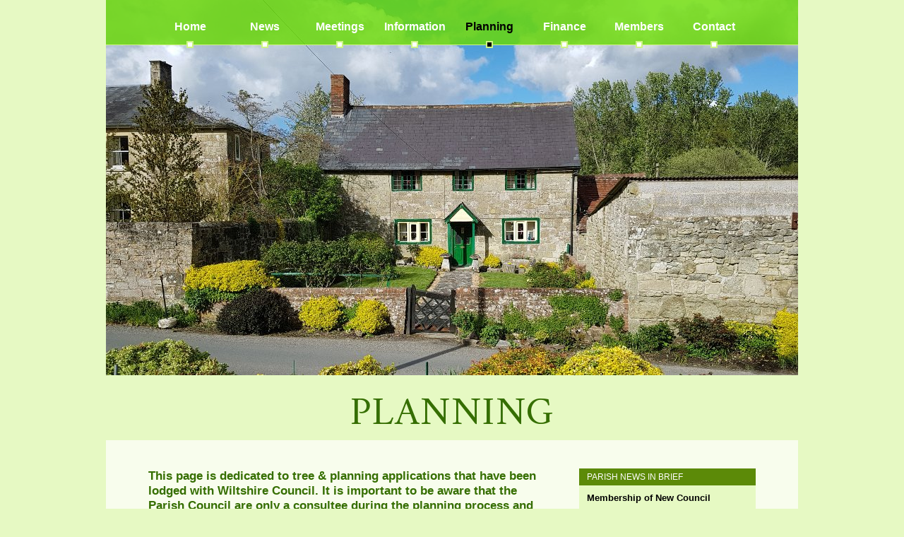

--- FILE ---
content_type: text/html; charset=UTF-8
request_url: http://swallowcliffeparishcouncil.org.uk/planning.php
body_size: 11690
content:
			<!DOCTYPE HTML>
			<html>
				<head>
					<meta charset="utf-8">
					<meta name="robots" content="index,follow" />
					<meta name="revisit-after" content="7 days" />
					<meta name="geo.region" content="GB-SOM" />
					<meta name="geo.placename" content="Swallowcliffe" />
					<meta name="geo.position" content="51.042857;-2.048136" />
					<meta name="ICBM" content="51.042857, -2.048136" />
					<meta name="viewport" content="initial-scale=1.0">
					<meta name="HandheldFriendly" content="true" />
					<link href='https://fonts.googleapis.com/css?family=Amiri:400,700' rel='stylesheet' type='text/css'>
					<link rel="stylesheet" type="text/css" href="style.css?t=1564303283" />
					<script type="text/javascript" src="ajax.js"></script>
					<script type="text/javascript" src="common.js?t=1555961995"></script>
					<title>Swallowcliffe Parish Council</title>
					<link rel="shortcut icon" href="favicon.ico" />
<meta name="keywords" content="Swallowcliffe Parish Council" />
<meta name="description" content="Swallowcliffe Parish Council" />
				</head>
				<body>
					<div class="page_outer">
						<div class="top_pic" id="top_pic">
							<img class="mobile_menu_button" onClick="open_close_menu()" src="images/menu_button.png" />
<div class="menu_outer">
<div class="menu" id="menu">
<div class="menu_inner"></div>
<div class="menu_left_spacer"></div>
<div class="menu_item" onClick="goto_page( './' )"><p><a href="./">Home</a></p>
</div>
<div class="menu_item" onClick="goto_page( 'news.php' )"><p><a href="news.php">News</a></p>
</div>
<div class="menu_item" onClick="goto_page( 'meetings.php' )"><p><a href="meetings.php">Meetings</a></p>
</div>
<div class="menu_item" onClick="goto_page( 'info.php' )"><p><a href="info.php">Information</a></p>
</div>
<div class="menu_item menu_item_selected" onClick="goto_page( 'planning.php' )"><p><a href="planning.php">Planning</a></p>
</div>
<div class="menu_item" onClick="goto_page( 'finance.php' )"><p><a href="finance.php">Finance</a></p>
</div>
<div class="menu_item" onClick="goto_page( 'members.php' )"><p><a href="members.php">Members</a></p>
</div>
<div class="menu_item" onClick="goto_page( 'contact.php' )"><p><a href="contact.php">Contact</a></p>
</div>
</div>
</div>
							<div class="main_pic_outer">
								<div class="main_pic_inner" id="main_pic_inner1">
<img class="main_pic" src="images/top_pic_house2.jpg" />
								</div>
							</div>
						</div>

						<div class="title_bar">
							<h1>Planning</h1>
						</div>

						
						<div class="page_body">
										<div class="right_column_outer">
				<div class="right_column">
								<div class="right_box_outer">
				<div class="right_box_title">
					<p>Parish News in Brief</p>
				</div>
				<div class="right_box_inner">
					<div class="right_box_content right_box_content_paragraph_padding">
<p class="brief_news_title"><a href="news.php?id=66">Membership of New Council </a></p>
<p class="brief_news_title"><a href="news.php?id=65">Invasive species in your parish</a></p>
<p class="brief_news_title"><a href="news.php?id=63">Reporting Flooding</a></p>
					</div>
				</div>
			</div>
			<div class="right_box_outer">
				<div class="right_box_title">
					<p>Wiltshire DC Planning Portal</p>
				</div>
				<div class="right_box_inner">
					<div class="right_box_content right_box_content_paragraph_padding">
<p>Details of all Planning Applications in the Parish of Swallowcliffe can be found via the <a class="text_link" href="http://www.wiltshire.gov.uk/planning-applications-search" target="_blank">Wiltshire Council Planning Portal</a>. Details of an application listed on this page can be found on the planning portal by clicking the application reference number.</p>
					</div>
				</div>
			</div>
			<div class="right_box_outer">
				<div class="right_box_title">
					<p>Planning Applications</p>
				</div>
				<div class="right_box_inner">
					<div class="right_box_content right_box_content_paragraph_padding">
<p>When the Parish Council receives a tree or planning application from Wiltshire Council, if there is a meeting of the Parish Council due the application is put on the next meeting agenda. Residents are also invited to give an opinion at the meeting.</p>
<p>If no meeting is due, the Clerk will email the application out to Members to seek their input.</p>
<p>As the Parish Council only meet around five times a year many planning applications are dealt with without a formal Council meeting, by email amongst Members. The Parish Clerk then have delegated powers to make a response to Wiltshire Council on behalf of the Parish Council.</p>
<p>If you would like to express an opinion on an application that is not due to go to a meeting of the Parish Council, please contact the Planning and Development Portfolio holder (See <a href="members.php">Members page</a>).</p>
<p>If there is significant interest in an application the Clerk will call an extra meeting.</p>
					</div>
				</div>
			</div>
			<div class="right_box_outer">
				<div class="right_box_title">
					<p>Planning Archive</p>
				</div>
				<div class="right_box_inner">
					<div class="right_box_content">
<p class="archive_link"><a href="planning.php?year=2025">2025</a></p>
<p class="archive_link"><a href="planning.php?year=2024">2024</a></p>
<p class="archive_link"><a href="planning.php?year=2023">2023</a></p>
<p class="archive_link"><a href="planning.php?year=2022">2022</a></p>
<p class="archive_link"><a href="planning.php?year=2021">2021</a></p>
<p class="archive_link"><a href="planning.php?year=2020">2020</a></p>
<p class="archive_link"><a href="planning.php?year=2019">2019</a></p>
<p class="archive_link"><a href="planning.php?year=2018">2018</a></p>
					</div>
				</div>
			</div>
				</div>
			</div>
			<div class="content_outer">
				<div class="content">
					<p class="content_intro">This page is dedicated to tree &amp; planning applications that have been lodged with Wiltshire Council. It is important to be aware that the Parish Council are only a consultee during the planning process and as such can only provide guidance to planning officers. The power to determine planning applications lies with Wiltshire Council.</p>
<h2>Current Planning Applications</h2>
<p class="planning_application_meeting"><span class="meeting_title">Received, but not yet assigned to a meeting</span></p><div class="planning_application">
<p><a href="https://development.wiltshire.gov.uk/pr/s/pr-search-results?search=[base64]" target="_blank"><span class="application_ref">PL/2026/00152</span></a> - Row of Hazel trees - pollard Plum tree - reduce by one-third Willow tree - reduce crown by one-third Alder tree - pollard

https://development.wiltshire.gov.uk/pr/s/planning-application/a0iQ300000It4Bt</p>
<p class="applicant">MARTIN HOUSE, GIGANT STREET, SWALLOWCLIFFE, SALISBURY, SP3 5PF, 06 Jan 2026</p>
</div>
<p class="planning_application_meeting"><span class="meeting_title">Parish Clerk Decision</span></p><div class="planning_application">
<p><a href="https://development.wiltshire.gov.uk/pr/s/pr-search-results?search=[base64]" target="_blank"><span class="application_ref">PL/2025/08950</span></a> - The construction of a single storey double garage, new covered porch, regrading of the driveway and new gated entrance.

https://development.wiltshire.gov.uk/pr/s/planning-application/a0iQ300000HopFFIAZ/pl202508950</p>
<p class="applicant">Dean Lodge, Loders Lane, Swallowcliffe, Salisbury, SP3 5PG, 20 Nov 2025</p>
<p class="pc_recommendation">Parish Council recommendation: No objection</p>
</div>
				</div>
			<div class="mobile_right_column_outer">
				<div class="right_column">
								<div class="right_box_outer">
				<div class="right_box_title">
					<p>Parish News in Brief</p>
				</div>
				<div class="right_box_inner">
					<div class="right_box_content right_box_content_paragraph_padding">
<p class="brief_news_title"><a href="news.php?id=66">Membership of New Council </a></p>
<p class="brief_news_title"><a href="news.php?id=65">Invasive species in your parish</a></p>
<p class="brief_news_title"><a href="news.php?id=63">Reporting Flooding</a></p>
					</div>
				</div>
			</div>
			<div class="right_box_outer">
				<div class="right_box_title">
					<p>Wiltshire DC Planning Portal</p>
				</div>
				<div class="right_box_inner">
					<div class="right_box_content right_box_content_paragraph_padding">
<p>Details of all Planning Applications in the Parish of Swallowcliffe can be found via the <a class="text_link" href="http://www.wiltshire.gov.uk/planning-applications-search" target="_blank">Wiltshire Council Planning Portal</a>. Details of an application listed on this page can be found on the planning portal by clicking the application reference number.</p>
					</div>
				</div>
			</div>
			<div class="right_box_outer">
				<div class="right_box_title">
					<p>Planning Applications</p>
				</div>
				<div class="right_box_inner">
					<div class="right_box_content right_box_content_paragraph_padding">
<p>When the Parish Council receives a tree or planning application from Wiltshire Council, if there is a meeting of the Parish Council due the application is put on the next meeting agenda. Residents are also invited to give an opinion at the meeting.</p>
<p>If no meeting is due, the Clerk will email the application out to Members to seek their input.</p>
<p>As the Parish Council only meet around five times a year many planning applications are dealt with without a formal Council meeting, by email amongst Members. The Parish Clerk then have delegated powers to make a response to Wiltshire Council on behalf of the Parish Council.</p>
<p>If you would like to express an opinion on an application that is not due to go to a meeting of the Parish Council, please contact the Planning and Development Portfolio holder (See <a href="members.php">Members page</a>).</p>
<p>If there is significant interest in an application the Clerk will call an extra meeting.</p>
					</div>
				</div>
			</div>
			<div class="right_box_outer">
				<div class="right_box_title">
					<p>Planning Archive</p>
				</div>
				<div class="right_box_inner">
					<div class="right_box_content">
<p class="archive_link"><a href="planning.php?year=2025">2025</a></p>
<p class="archive_link"><a href="planning.php?year=2024">2024</a></p>
<p class="archive_link"><a href="planning.php?year=2023">2023</a></p>
<p class="archive_link"><a href="planning.php?year=2022">2022</a></p>
<p class="archive_link"><a href="planning.php?year=2021">2021</a></p>
<p class="archive_link"><a href="planning.php?year=2020">2020</a></p>
<p class="archive_link"><a href="planning.php?year=2019">2019</a></p>
<p class="archive_link"><a href="planning.php?year=2018">2018</a></p>
					</div>
				</div>
			</div>
				</div>
			</div>
			</div>

			<div style="clear: right"></div>
						</div>
						<div class="footer">
							<p class="copyright">&copy; 2019 Swallowcliffe Parish Council - 
								<a href="contact.php">Contact us now</a></p>
						</div>
					</div>
				</body>
			</html>


--- FILE ---
content_type: text/css
request_url: http://swallowcliffeparishcouncil.org.uk/style.css?t=1564303283
body_size: 19225
content:
/**
 * Colors:
 * Light Green: #cdf386
 * Dark Green:  #69db00
 * 50/50 Green: #9be70d
 * Extra Green:	#5c8a08
 * Extra Light: #e6f9c3
 * Extra Dark:  #356e00
 **/

*
{
	visibility: inherit;
}

body, p, img, a, div
{
	margin: 0px;
	padding: 0px;
	border-width: 0px;
	color: inherit;
}

body
{
	color: #ffffff;
	overflow-y: scroll;
	background-repeat: no-repeat;
	background-position: top center;
	background-color: #e6f9c3;
}

a
{
	cursor: pointer;
	color: inherit;
	text-decoration: none;
}

p, h1, h2, h3, li, td, input, select, textarea, li, div
{
	font-family: Arial, Helvetica, sans-serif;
	font-size: 10pt;
	color: #000000;
	line-height: 125%;
	margin: 0px;
	font-weight: normal;
}

input, select, textarea
{
	outline: none;
}

img
{
	vertical-align: bottom;
}

th
{
	text-align: left;
}

form
{
	margin: 0px;
	padding: 0px;
	border-width: 0px;
}

div.page_outer
{
	position: relative;
	left: 0px;
	top: 0px;
	margin: 0px auto 0px auto;
	width: 980px;
}

div.top_pic
{
	position: relative;
	left: 0px;
	top: 0px;
	width: 100%;
	overflow: hidden;
}

img.mobile_menu_button
{
	display: none;
	cursor: pointer;
}

div.menu
{
	position: absolute;
	left: 0px;
	top: 0px;
	width: 100%;
	height: 70px;
	z-index: 100;
}

div.menu_inner
{
	position: absolute;
	left: 0px;
	top: 0px;
	width: 100%;
	height: 63px;
	border-style: none none solid none;
	border-width: 1px;
	border-color: #cdf386;
	background-image: url( 'images/green_80.png' );
}

div.menu_left_spacer
{
	position: relative;
	left: 0px;
	top: 30px;
	width: 66px;
	height: 38px;
	float: left;
}

div.admin_menu_left_spacer
{
	width: 13px;
}

div.menu_item
{
	position: relative;
	left: 0px;
	top: 30px;
	width: 106px;
	height: 38px;
	float: left;
	background-image: url( 'images/menu_dot_white.png' );
	background-repeat: no-repeat;
	background-position: bottom center;
	cursor: pointer;
}

div.menu_item p
{
	line-height: 100%;
	font-weight: bold;
	color: #ffffff;
	text-align: center;
	font-size: 12pt;
}

div.menu_item:hover
{
	background-image: url( 'images/menu_dot_black.png' );
}

div.menu_item:hover p
{
	color: #000000;
}

div.menu_item_selected
{
	background-image: url( 'images/menu_dot_black.png' );
}

div.menu_item_selected p
{
	color: #000000;
}

div.main_pic_outer
{
	position: relative;
	left: 0px;
	top: 0px;
	width: 100%;
	background-color: #ffffff;
	overflow: hidden;
}

div.main_pic_inner
{
	position: relative;
	left: 0px;
	top: 0px;
	width: 100%;
}

img.main_pic
{
	width: 100%;
}

div.main_pic_content
{
	position: absolute;
	left: 0px;
	top: 0px;
	min-width: 980px;
	background-color: #69db00;
}

div.top_pic_label
{
	position: absolute;
	width: 200px;
}

div.top_pic_label p
{
	text-align: center;
	color: #ffffff;
	font-size: 9pt;
}

div.top_pic_line
{
	position: absolute;
	width: 4px;
	background-image: url( 'images/dotted_line.png' );
	background-repeat: repeat;
}

div.village_label_outer
{
	position: absolute;
	left: 0px;
	top: 480px;
	width: 100%;
}

img.village_label
{
	display: block;
	margin: 0px auto 0px auto;
	padding-right: 54px;
}

div.page_body
{
	position: relative;
	left: 0px;
	top: 0px;
	width: 100%;
	background-image: url( 'images/white_70.png' );
}

img.body_image
{
	position: absolute;
	left: 0px;
	bottom: 0px;
}

div.title_bar
{
	position: relative;
	left: 0px;
	top: 0px;
	width: 100%;
	padding: 18px 0px 0px 0px;
}

div.title_fade
{
	position: absolute;
	right: 0px;
	top: 0px;
	width: 670px;
	height: 100%;
	background-image: url( 'images/white_70.png' );
}

div.title_bar h1
{
	color: #356e00;
	font-family: Amiri, Times New Roman, Times, Serif;
	font-size: 42pt;
	letter-spacing: 1.5px;
	text-transform: uppercase;
	padding: 10px 0px 8px 0px;
	line-height: 100%;
	text-align: center;
}

img.historically_linked
{
	padding: 0px 62px 21px 57px;
}

img.historically_linked_2line
{
	display: none;
	padding: 0px 62px 21px 57px;
}

div.right_column_outer
{
	float: right;
	width: 310px;
}

div.right_column
{
	position: relative;
	left: 0px;
	top: 0px;
	z-index: 10;
	width: 250px;
	padding: 40px 0px 0px 0px;
}

div.content
{
	width: 555px;
	padding: 40px 0px 0px 60px;
}

div.content_outer
{
	padding: 0px 0px 632px 0px;
}

div.home_header
{
	position: relative;
	left: 0px;
	top: 0px;
	width: 100%;
	height: 254px;
	background-image: url( 'images/white_70.png' );
	border-style: none none dotted none;
	border-width: 1px;
	border-color: #cdf386;
}

div.header_block
{
	position: absolute;
	top: 55px;
	width: 250px;
	height: 144px;
}

div.header_block_left
{
	left: 60px;
}

div.header_block_centre
{
	left: 365px;
}

div.header_block_right
{
	left: 670px;
}

div.header_block_title
{
	width: 100%;
	height: 24px;
	background-image: url( 'images/button_header.png' );
	background-color: #cdf386;
}

div.header_block_title p
{
	padding: 6px 0px 0px 7px;
	font-size: 9pt;
	line-height: 100%;
	color: #ffffff;
	text-transform: uppercase;
}

h2
{
	font-size: 18pt;
	padding-bottom: 10px;
}

h3
{
	font-size: 10pt;
	font-weight: bold;
	padding-bottom: 10px;
	color: #69db00;
}

p.first_para
{
	font-weight: bold;
	color: #356e00;
}

div.admin_page_outer h2
{
	text-align: center;
}


table.managed_form
{
	margin: 0px auto 0px auto;
}

table.managed_form td
{
	padding: 2px 5px 2px 5px;
}

table.managed_form tr.submit_row td
{
	padding: 5px 0px 0px 0px;
}

table.managed_form td.data input
{
	border-color: #643643;
	border-style: solid;
	border-width: 1px;
}

table.managed_form td.data input[type="file"]
{
	border-style: none;
}

table.managed_form td.data select
{
	border-color: #643643;
	border-style: solid;
	border-width: 1px;
}

table.managed_form td.data textarea
{
	border-color: #643643;
	border-style: solid;
	border-width: 1px;
}

table.managed_table
{
	margin: 0px auto 0px auto;
}

table.managed_table th
{
	padding: 2px 10px 2px 10px;
	background-color: #000000;
	color: #ffffff;
}

table.managed_table td
{
	padding: 2px 10px 2px 10px;
}

table.managed_table tr.row1 td
{
	background-color: #dddddd;
}

table.managed_table tr.alert_row1 td
{
	background-color: #ff2222;
	color: #ffffff;
}

table.managed_table tr.alert_row0 td
{
	background-color: #dd0000;
	color: #ffffff;
}

table.managed_table td.booking_table_date
{
	width: 80px;
}

table.managed_table td.booking_table_status
{
	width: 120px;
}

table.managed_table a:hover
{
	border-style: none none solid none;
	border-width: 1px;
	border-color: #000000;
}

div.right_box_outer
{
	padding: 0px 0px 20px 0px;
}

div.right_box_title
{
	width: 100%;
	height: 24px;
	background-image: url( 'images/button_header.png' );
}

div.right_box_title p
{
	color: #ffffff;
	text-transform: uppercase;
	padding: 6px 0px 0px 11px;
	font-size: 9pt;
	line-height: 100%;
}

div.right_box_inner
{
	border-style: none solid solid solid;
	border-width: 1px;
	border-color: #e6f9c3;
	background-color: #e6f9c3;
}

div.right_box_inner_no_title
{
	border-top-style: solid;
}

div.right_box_content
{
	padding: 10px 10px 10px 10px;
}

div.right_box_content_paragraph_padding
{
	padding-bottom: 0px;
}

div.right_box_content_paragraph_padding p
{
	padding-bottom: 10px;
}

a.text_link
{
	color: #ffffff;
}

div.right_box_outer h3
{
	font-size: 12pt;
	font-weight: bold;
}

div.right_box_outer a.text_link
{
	color: #69db00;
}

div.right_box_outer a:hover
{
	text-decoration: underline;
}

div.right_box_outer div.file_separator
{
	width: 100%;
	height: 1px;
	background-color: #ffffff;
	margin: 10px 0px 10px 0px;
}

div.content p.content_intro
{
	font-size: 13pt;
	font-weight: bold;
	color: #356e00;
	padding-bottom: 30px;
}

div.content p
{
	padding: 0px 0px 10px 0px;
}

p.brief_news_title
{
	font-weight: bold;
}

div.right_box_content ul
{
	padding: 0px 0px 0px 11px;
	margin: 0px;
}

div.right_box_content li
{
	padding: 0px 0px 10px 0px;
	margin: 0px;
	color: #ffffff;
}

div.right_box_content li span
{
	color: #000000;
}

div.right_box_content li.meeting
{
	cursor: pointer;
	list-style-image: url( 'images/closed_triangle.png' );
}

div.right_box_content li.open_meeting
{
	list-style-image: url( 'images/open_triangle.png' );
}

div.right_box_content ul.meeting_files
{
	display: none;
}

div.right_box_content ul.meeting_files li
{
	padding-top: 3px;
	padding-bottom: 0px;
	list-style-type: disc;
	list-style-image: none;
}

div.planning_application span.application_ref
{
	font-weight: bold;
	color: #69db00;
	cursor: pointer;
}

div.planning_application
{
	padding: 0px 0px 10px 0px;
}

div.planning_application p
{
	padding: 0px 0px 0px 0px;
}

div.content p.planning_application_meeting
{
	padding: 10px 0px 20px 0px;
}

div.content p.planning_application_meeting span.meeting_title
{
	font-size: 14pt;
}

div.news_item a
{
	color: #69db00;
}

div.planning_application p.applicant
{
	padding-top: 5px;
	font-weight: bold;
}

div.planning_application p.linked_applications
{
	font-weight: bold;
}

div.planning_application p.pc_recommendation
{
	font-weight: bold;
}

div.planning_application p.mendip_decision
{
	font-weight: bold;
}

div.meeting
{
	padding: 0px 0px 10px 0px;
}

div.meeting p
{
	padding: 0px 0px 0px 0px;
}

div.meeting p.subtext
{
	font-size: 9pt;
	color: #69db00;
}

div.info_item
{
	padding-bottom: 10px;
}

div.info_item p
{
	padding-bottom: 0px;
}

div.info_item p.info_title
{
	font-size: 12pt;
}

div.info_item a
{
	font-weight: bold;
	color: #69db00;
}

table.councillor_table
{
	width: 100%;
	border-collapse: collapse;
	margin: 10px 0px 20px 0px;
}

table.councillor_table td
{
	border-style: solid;
	border-color: #69db00;
	border-width: 1px;
	padding: 15px 20px 15px 20px;
}

table.councillor_table tr.row0 td
{
	background-image: url( 'images/green_30.png' );
}

table.councillor_table tr.row1 td
{
	background-image: url( 'images/white_30.png' );
}

table.councillor_table td p
{
	font-size: 11pt;
	line-height: 100%;
	padding: 3px 0px 3px 0px;
}

table.councillor_table td p.name
{
	font-weight: bold;
}

table.councillor_table td p.role
{
	color: #69db00;
	font-weight: bold;
	text-transform: uppercase;
}

table.councillor_table td span.bar
{
	color: #69db00;
	padding: 0px 5px 0px 5px;
}

table.councillor_table td a
{
	color: #69db00;
}

table.councillor_table td a:hover
{
	text-decoration: underline;
}


span.no_break
{
	white-space: nowrap;
}

table.contact_form_table
{
	width: 100%;
	border-style: solid;
	border-width: 1px;
	border-color: #cdf386;
	border-collapse: collapse;
	margin: 0px 0px 20px 0px;
}

table.contact_form_table td
{
	padding: 10px 10px 10px 10px;
	border-style: solid none solid none;
	border-width: 1px;
	border-color: #cdf386;
	font-size: 12pt;
}

table.contact_form_table td.label
{
	padding-right: 0px;
	width: 170px;
}

table.contact_form_table td.data
{
	text-align: right;
	padding-left: 0px;
}

table.contact_form_table td input
{
	background-color: transparent;
	border-style: none;
	width: 100%;
	font-size: 12pt;
	padding: 0px;
	margin: 0px;
}

table.contact_form_table td textarea
{
	background-color: transparent;
	border-style: none;
	width: 100%;
	height: 300px;
	resize: none;
	padding: 0px;
	margin: 0px;
	font-size: 12pt;
}

table.contact_form_table tr.captcha_row input
{
	width: 200px;
}

table.contact_form_table tr.row0 td
{
	background-image: url( 'images/green_30.png' );
}

table.contact_form_table tr.row1 td
{
	background-image: url( 'images/white_30.png' );
}

table.contact_form_table tr.message_label td
{
	border-bottom-style: none;
	padding-bottom: 2px;
}

table.contact_form_table tr.message_data td
{
	border-top-style: none;
	padding-top: 2px;
}

table.contact_form_table tr.captcha_row td.label
{
	width: 250px;
}

table.contact_form_table span.captcha_left
{
	display: none;
}

div.send_button
{
	width: 90px;
	padding: 15px 0px 15px 0px;
	background-color: #cdf386;
	cursor: pointer;
}

div.send_button p
{
	text-align: center;
	text-transform: uppercase;
	color: #ffffff;
	line-height: 100%;
	font-size: 12pt;
	font-weight: bold;
	padding: 0px;
}

div.footer
{
	position: relative;
	left: 0px;
	top: 0px;
	width: 100%;
	height: 40px;
}

div.footer img.fossil_design
{
	position: absolute;
	left: 60px;
	top: 10px;
}

div.footer p
{
	padding-top: 5px;
	position: absolute;
	top: 10px;
	width: 300px;
	line-height: 100%;
	font-size: 8pt;
}

div.footer p.copyright
{
	left: 0px;
}

div.footer p.photography
{
	right: 60px;
	text-align: right;
}

div.footer p a
{
	font-weight: bold;
}

div.footer p a:hover
{
	text-decoration: underline;
}

div.mobile_right_column_outer
{
	padding: 0px 0px 0px 60px;
	display: none;
}

@media (max-width: 979px)
{
	div.page_outer
	{
		width: 768px;
	}

	div.main_pic_content_middle
	{
		top: -58px;
	}

	div.main_pic_content_bottom
	{
		top: -116px;
	}

	div.village_label_outer
	{
		top: 380px;
	}

	div.menu_left_spacer
	{
		width: 0px;
	}

	div.admin_menu_left_spacer
	{
		width: 1px;
	}

	div.menu_item
	{
		width: 96px;
	}

	div.admin_menu div.menu_item
	{
		width: 85px;
	}

	div.title_bar h1
	{
		font-size: 35pt;
		letter-spacing: 0px;
	}

	img.historically_linked
	{
		padding: 0px 46px 21px 41px;
		width: 681px;
	}

	div.home_header
	{
		height: 200px;
	}

	div.header_block
	{
		width: 200px;
		height: 120px;
		top: 40px;
	}

	div.header_block_left
	{
		left: 44px;
	}

	div.header_block_centre
	{
		left: 284px;
	}

	div.header_block_right
	{
		left: 524px;
	}

	div.header_block_title p
	{
		font-size: 8pt;
		letter-spacing: -0.2px;
	}

	div.header_block img
	{
		width: 200px;
	}

	div.footer img.fossil_design
	{
		left: 45px;
	}

	div.footer p.photography
	{
		right: 45px;
	}

	div.right_column_outer
	{
		width: 244px;
	}

	div.right_column
	{
		width: 200px;
		padding: 30px 0px 0px 0px;
	}

	div.content
	{
		width: 440px;
		padding: 30px 0px 0px 44px;
	}

	div.content_outer
	{
		padding: 0px 0px 495px 0px;
	}

	img.body_image
	{
		width: 100%;
	}

	table.contact_form_table td input
	{
		width: 265px;
	}

	table.contact_form_table td textarea
	{
		width: 418px;
	}

	table.contact_form_table tr.captcha_row input
	{
		width: 85px;
	}
}

/* 320 - 767 */
@media (max-width: 767px)
{
	div.page_outer
	{
		width: 100%;
	}

	div.village_label_outer
	{
		top: 220px;
	}

	div.main_pic_content_middle
	{
		top: -36px;
	}

	div.main_pic_content_bottom
	{
		top: -72px;
	}

	div.top_pic_label
	{
		display: none;
	}

	div.top_pic_line
	{
		display: none;
	}

	div.top_pic
	{
		overflow: visible;
	}

	img.mobile_menu_button
	{
		display: block;
		position: absolute;
		right: 10px;
		top: 10px;
		z-index: 100;
	}

	div.menu_outer
	{
		position: absolute;
		left: 0px;
		top: 0px;
		width: 150px;
		height: 256px;
		overflow: hidden;
	}

	div.menu
	{
		position: absolute;
		left: -150px;
		top: 0px;
		width: 100%;
		height: 100%;
		z-index: 100;
	}

	div.menu_inner
	{
		display: none;
	}

	div.menu_left_spacer
	{
		display: none;
	}

	div.menu_item
	{
		top: 0px;
		width: 100%;
		height: 32px;
		float: none;
		background-image: url( 'images/green_60.png' );
		background-repeat: repeat;
		background-position: top left;
		cursor: pointer;
	}

	div.menu_item p
	{
		text-align: left;
		font-size: 10pt;
		padding: 7px 0px 0px 30px;
	}

	div.menu_item:hover
	{
		background-image: url( 'images/green_60.png' );
	}

	div.menu_item_selected
	{
		background-image: url( 'images/white_70.png' );
	}

	div.menu_item_selected p
	{
		color: #000000;
	}

	div.home_header
	{
		height: 93px;
	}

	div.header_block
	{
		width: 28%;
		height: auto;
		top: 30px;
	}

	div.header_block img
	{
		display: none;
	}

	div.header_block_left
	{
		left: 4%;
	}

	div.header_block_centre
	{
		left: 36%;
	}

	div.header_block_right
	{
		left: 68%;
	}

	div.header_block_title
	{
		height: 33px;
	}

	div.header_block_title p
	{
		padding-right: 5px;
	}

	div.right_column_outer
	{
		display: none;
	}

	div.content
	{
		width: auto;
		padding: 20px 30px 0px 30px;
	}

	div.mobile_right_column_outer
	{
		display: block;
		padding: 0px 30px 0px 30px;
	}

	div.mobile_right_column_outer div.right_column
	{
		width: auto;
	}

	div.content_outer
	{
		padding: 0px 0px 0px 0px;
	}

	img.body_image
	{
		position: static;
	}

	div.footer img.fossil_design
	{
		left: 30px;
	}

	div.footer p.photography
	{
		left: 190px;
		right: auto;
		top: 17px;
		text-align: left;
	}
}

/* 640 to 767 */
@media (max-width: 767px)
{
	div.title_bar h1
	{
		font-size: 28pt;
		letter-spacing: 0.8px;
	}

	img.historically_linked
	{
		display: block;
		margin: 0px auto 0px auto;
		padding: 0px 46px 21px 41px;
		width: 553px;
	}

	table.contact_form_table td input
	{
		width: 100%;
	}

	table.contact_form_table td textarea
	{
		width: 100%;
	}
}

/* 480 - 639 */
@media (max-width: 639px)
{
	div.title_bar h1
	{
		font-size: 40pt;
		letter-spacing: 1.2px;
	}

	img.historically_linked
	{
		display: none;
	}

	img.historically_linked_2line
	{
		display: block;
		margin: 0px auto 0px auto;
		padding: 0px 26px 21px 21px;
		width: 433px;
	}

	table.contact_form_table span.captcha_left
	{
		display: inline;
	}

	table.contact_form_table td.captcha_image
	{
		display: none;
	}

	table.contact_form_table tr.captcha_row td.data
	{
		border-right-style: solid;
		border-right-width: 1px;
		border-right-color: #cdf386;
	}
}

/* 320 - 479 */
@media (max-width: 479px)
{
	img.village_label
	{
		width: 75%;
		padding-right: 40px;
	}

	div.title_bar h1
	{
		font-size: 25pt;
		letter-spacing: 1px;
	}

	img.historically_linked_2line
	{
		width: 273px;
	}

	div.header_block_title
	{
		height: 42px;
	}

	div.header_block_title p
	{
		font-size: 7pt;
	}

	div.footer
	{
		height: auto;
		padding: 0px 0px 10px 0px;
	}

	div.footer img.fossil_design
	{
		position: static;
		left: 0px;
		top: 0px;
		margin: 0px auto 0px auto;
		padding: 10px 0px 0px 0px;
		display: block;
	}

	div.page_outer div.footer p
	{
		position: static;
		left: 0px;
		top: 0px;
		width: 100%;
		text-align: center;
	}
}

/* Under 320 - act as 320 wide */
@media (max-width: 319px)
{
	div.page_outer
	{
		width: 320px;
	}
}


--- FILE ---
content_type: application/javascript
request_url: http://swallowcliffeparishcouncil.org.uk/ajax.js
body_size: 1627
content:
function get_ajax_data( address, post_data, result_function )
{
	var ajax_handler;
	var post_string;

	// Create the Ajax handler
	if ( window.XMLHttpRequest )
	{
		// code for IE7+, Firefox, Chrome, Opera, Safari
		ajax_handler = new XMLHttpRequest();
	}
	else if ( window.ActiveXObject )
	{
		// code for IE6, IE5
		ajax_handler=new ActiveXObject( 'Microsoft.XMLHTTP' );
	}
	else
	{
		alert( 'Your browser does not support AJAX. Please upgrade.' );
	}

	// Create handler function for when response is received
	ajax_handler.onreadystatechange = function()
	{
		if( ajax_handler.readyState == 4 )
		{
			result_function( ajax_handler.responseText );
		}
	}

	// Build the data to send
	post_string = '';
	separator = '';

	for ( post_item in post_data )
	{
		post_string += separator + post_item + '=' + php_urlencode( post_data[ post_item ] );
		separator = '&';
	}

	ajax_handler.open( 'POST', address, true );

	//Send the proper header information along with the request
	ajax_handler.setRequestHeader( 'Content-type', 'application/x-www-form-urlencoded' );
	ajax_handler.setRequestHeader( 'Content-length', post_string.length );
	ajax_handler.setRequestHeader( 'Connection', 'close' );

	ajax_handler.send( post_string );
}

function php_urlencode(str)
{
	str = escape(str);
	return str.replace(/[*+\/@]|%20/g,
			function (s)
			{
				switch (s)
				{
					case '*': s = '%2A'; break;
					case '+': s = '%2B'; break;
					case '/': s = '%2F'; break;
					case '@': s = '%40'; break;
					case '%20': s = '+'; break;
				}
				return s;
			}
		);
}



--- FILE ---
content_type: application/javascript
request_url: http://swallowcliffeparishcouncil.org.uk/common.js?t=1555961995
body_size: 10789
content:
var current_image_counter;
var current_image_number;
var current_image_width;
var current_image_position;
var top_image_timer = 0;
var top_image_opacity;
var menu_position = -150;
var menu_timer = 0;
var menu_speed = -3;
var sending_contact_form = false;

function goto_page( page )
{
	window.location.href = page;
}

function set_opacity( opacity_object, opacity_percent )
{
	opacity_object.style.opacity = opacity_percent / 100;
	
	if ( opacity_percent == 100 )
	{
		opacity_object.style.filter = '';
	}
	else
	{
		opacity_object.style.filter = 'progid:DXImageTransform.Microsoft.Alpha(Opacity=' + String( opacity_percent ) + ')';
	}

	if ( opacity_percent == 0 )
	{
		opacity_object.style.visibility = 'hidden';
	}
	else
	{
		opacity_object.style.visibility = 'visible';
	}
}

function set_cookie( cookie_name, value, expiry_days )
{
	var expiry_date = new Date();
	var cookie_value;
	
	expiry_date.setDate( expiry_date.getDate() + expiry_days );
	cookie_value = escape( value ) + ( ( expiry_days == null ) ? "" : "; expires=" + expiry_date.toUTCString() );
	document.cookie = cookie_name + "=" + cookie_value;
}

function get_cookie( required_cookie_name )
{
	var cookie_counter;
	var cookie_name;
	var cookie_value;
	var ARRcookies = document.cookie.split( ";" );

	for ( cookie_counter = 0; cookie_counter < ARRcookies.length; cookie_counter++ )
	{
		cookie_name = ARRcookies[ cookie_counter ].substr( 0, ARRcookies[ cookie_counter ].indexOf( "=" ) );
		cookie_name = cookie_name.replace( /^\s+|\s+$/g, "" );

		cookie_value = ARRcookies[ cookie_counter ].substr( ARRcookies[ cookie_counter ].indexOf( "=" ) + 1 );
		
		if ( cookie_name == required_cookie_name )
		{
			cookie_value = cookie_value.replace( /\+/g, ' ' );
			return unescape( cookie_value );
		}
	}
}

function get_combobox_value( element_id )
{
	element = document.getElementById( element_id );

	return element.options[ element.selectedIndex ].value;
}

function set_combobox_value( combobox_id, new_value )
{
	combobox_element = document.getElementById( combobox_id );

	for ( option_counter = 0; option_counter < combobox_element.options.length; option_counter++ )
	{
		if ( combobox_element.options[ option_counter ].value == new_value )
		{
			combobox_element.selectedIndex = option_counter;
		}
	}
}

function confirm_delete_meeting( meeting_id )
{
	if ( window.confirm( 'Are you sure you want to delete this meeting?' ) )
	{
		goto_page( 'manage_meetings.php?delete_id=' + meeting_id );
	}
}

function confirm_delete_meeting_file( file_id )
{
	if ( window.confirm( 'Are you sure you want to delete this file?' ) )
	{
		goto_page( 'manage_meeting_files.php?delete_id=' + file_id );
	}
}

function confirm_delete_news_item_file( file_id )
{
	if ( window.confirm( 'Are you sure you want to delete this file?' ) )
	{
		goto_page( 'manage_news_item_files.php?delete_id=' + file_id );
	}
}

function confirm_delete_news_item( item_id )
{
	if ( window.confirm( 'Are you sure you want to delete this news item?\r\n'
						 + 'News Items should only be deleted if they were created in error. Otherwise they should be archived.' ) )
	{
		goto_page( 'manage_news.php?delete_id=' + item_id );
	}
}

function confirm_delete_info( item_id )
{
	if ( window.confirm( 'Are you sure you want to delete this information item?\r\n'
						 + 'Items should only be deleted if they were created in error. Otherwise they should be archived.' ) )
	{
		goto_page( 'manage_info.php?delete_id=' + item_id );
	}
}

function confirm_delete_info_download( download_id )
{
	if ( window.confirm( 'Are you sure you want to delete this download?\r\n'
						 + 'Downloads should only be deleted if they were created in error or are not suitable for archiving.' ) )
	{
		goto_page( 'manage_info_downloads.php?delete_id=' + download_id );
	}
}

function confirm_delete_planning_application( application_id )
{
	if ( window.confirm( 'Are you sure you want to delete this application?\r\n'
						 + 'Applications should only be deleted if they were created in error.' ) )
	{
		goto_page( 'manage_planning.php?delete_id=' + application_id );
	}
}

function confirm_delete_accounts( accounts_id )
{
	if ( window.confirm( 'Are you sure you want to delete these accounts?' ) )
	{
		goto_page( 'manage_accounts.php?delete_id=' + accounts_id );
	}
}

function confirm_delete_member( member_id )
{
	if ( window.confirm( 'Are you sure you want to delete this member?' ) )
	{
		goto_page( 'manage_members.php?delete_id=' + member_id );
	}
}

function on_click_application_number( application_ref )
{
	document.getElementById( 'txtApplicationNumber' ).value = '%' + application_ref + '%';
	document.getElementById( 'M3Form' ).submit();
}

function set_focus( element_id )
{
	document.getElementById( element_id ).focus();
}

function start_top_image()
{
	current_image_counter = 1;
	current_image_number = parseInt( document.getElementById( 'image_number' ).value );
	current_image_width = parseInt( document.getElementById( 'image_width' ).value );

	document.getElementById( 'main_pic_info' + current_image_number ).innerHTML = '';

	current_image_position = 0;

	window.setTimeout( 'start_top_image_scroll()', 1000 );

	load_next_top_image();
}

function start_top_image_scroll()
{
	top_image_timer = window.setInterval( 'on_top_image_timer()', 10 );
}

function on_top_image_timer()
{
	current_image_position++;

	window_width = document.getElementById( 'top_pic' ).offsetWidth;
	current_image_width = document.getElementById( 'main_pic' + current_image_number ).offsetWidth;

	if ( current_image_position + window_width > current_image_width )
	{
		current_image_position = current_image_width - window_width;
	}

	document.getElementById( 'main_pic_content' + current_image_number ).style.left = '-' + current_image_position + 'px';

	if ( current_image_position + window_width >= current_image_width )
	{
		window.clearInterval( top_image_timer );
		top_image_timer = 0;

		window.setTimeout( 'on_start_top_image_fade()', 500 );
	}
}

function load_next_top_image()
{
	var ajax_post_data = new Array();

	ajax_post_data[ 'previous_image' ] = current_image_number;

	get_ajax_data( 'get_picture_info.php', ajax_post_data, on_next_top_image );
}

function on_next_top_image( data )
{
	next_image_div = document.getElementById( 'main_pic_inner' + ( 3 - current_image_counter ) );
	next_image_div.innerHTML = data;

	next_image_number = parseInt( document.getElementById( 'image_number' ).value );
	document.getElementById( 'main_pic_content' + next_image_number ).style.left = '0px';
}

function on_start_top_image_fade()
{
	next_image_div = document.getElementById( 'main_pic_inner' + ( 3 - current_image_counter ) );
	current_image_div = document.getElementById( 'main_pic_inner' + current_image_counter );

	set_opacity( next_image_div, 0 );
	next_image_div.style.zIndex = 40;
	current_image_div.style.zIndex = 30;

	top_image_opacity = 0;

	top_image_timer = window.setInterval( 'on_top_image_fade()', 10 );
}

function on_top_image_fade()
{
	top_image_opacity++;

	if ( top_image_opacity > 100 )
	{
		top_image_opacity = 100;
	}

	next_image_div = document.getElementById( 'main_pic_inner' + ( 3 - current_image_counter ) );

	set_opacity( next_image_div, top_image_opacity );

	if ( top_image_opacity >= 100 )
	{
		window.clearInterval( top_image_timer );
		top_image_timer = 0;

		current_image_counter = 3 - current_image_counter;
		current_image_number = parseInt( document.getElementById( 'image_number' ).value );
		current_image_width = parseInt( document.getElementById( 'image_width' ).value );

		document.getElementById( 'main_pic_info' + current_image_number ).innerHTML = '';

		current_image_position = 0;

		window.setTimeout( 'start_top_image_scroll()', 500 );

		load_next_top_image();
	}
}

function open_close_menu()
{
	menu_speed = -menu_speed;

	if ( menu_timer == 0 )
	{
		menu_timer = window.setInterval( 'on_menu_timer()', 10 );
	}
}

function on_menu_timer()
{
	menu_position += menu_speed;

	menu_done = false;

	if ( menu_position >= 0 )
	{
		menu_position = 0;
		menu_done = true;
	}

	if ( menu_position <= -150 )
	{
		menu_position = -150;
		menu_done = true;
	}

	document.getElementById( 'menu' ).style.left = menu_position + 'px';

	if ( menu_done )
	{
		window.clearInterval( menu_timer );
		menu_timer = 0;
	}
}

function refresh_captcha()
{
	captcha_time = Math.round( new Date().getTime() / 1000 );

	document.getElementById( 'captcha_left' ).src = 'captcha_image.php?time=' + captcha_time;
	document.getElementById( 'captcha_right' ).src = 'captcha_image.php?time=' + captcha_time;
}

function send_contact_form()
{
	var ajax_post_data = new Array();

	if ( sending_contact_form == false )
	{
		sending_contact_form = true;

		ajax_post_data[ 'member_id' ] = document.getElementById( 'member_id' ).value;
		ajax_post_data[ 'name' ] = document.getElementById( 'name' ).value;
		ajax_post_data[ 'email' ] = document.getElementById( 'email' ).value;
		ajax_post_data[ 'subject' ] = document.getElementById( 'subject' ).value;
		ajax_post_data[ 'message' ] = document.getElementById( 'message' ).value;
		ajax_post_data[ 'captcha' ] = document.getElementById( 'captcha' ).value;

		get_ajax_data( 'send_contact_form.php', ajax_post_data, on_contact_form_message_sent );
	}
}

function on_contact_form_message_sent( data )
{
	fields = data.split( '|' );

	if ( fields.length == 2 )
	{
		window.alert( fields[ 1 ] );
		
		document.getElementById( fields[ 0 ] ).focus();
	}
	else
	{
		window.alert( data );
	}

	sending_contact_form = false;
}

function open_close_meeting_files( meeting_id )
{
	file_list = document.getElementById( 'meeting_files' + meeting_id );
	file_list_header = document.getElementById( 'meeting' + meeting_id );

	if ( file_list.style.display == 'block' )
	{
		file_list.style.display = 'none';
		file_list_header.className = 'meeting';
	}
	else
	{
		file_list.style.display = 'block';
		file_list_header.className = 'meeting open_meeting';
	}
}

function open_close_meeting_files_mobile( meeting_id )
{
	file_list = document.getElementById( 'meeting_files_mobile' + meeting_id );
	file_list_header = document.getElementById( 'meeting_mobile' + meeting_id );

	if ( file_list.style.display == 'block' )
	{
		file_list.style.display = 'none';
		file_list_header.className = 'meeting';
	}
	else
	{
		file_list.style.display = 'block';
		file_list_header.className = 'meeting open_meeting';
	}
}

